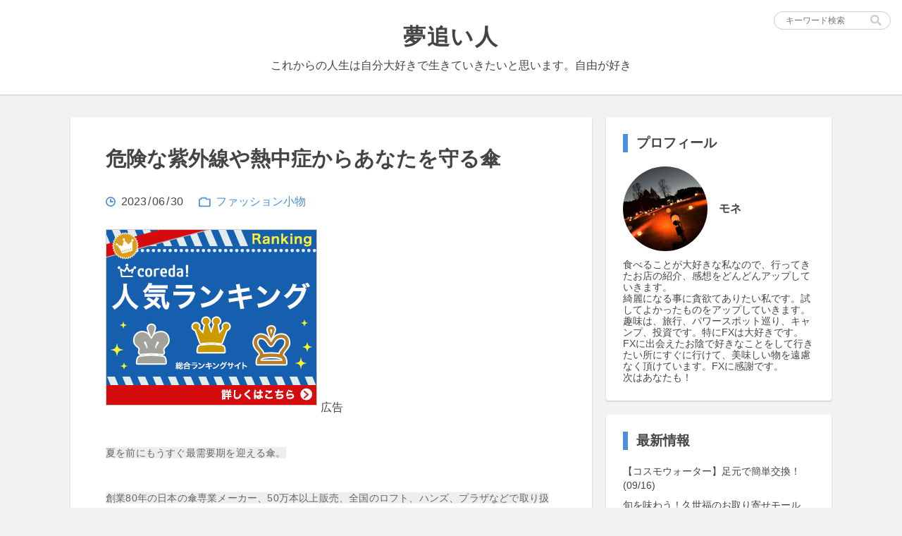

--- FILE ---
content_type: text/html; charset=utf-8
request_url: https://satchi.jp/blog-entry-162.html
body_size: 15774
content:
<!DOCTYPE html>
<html>
<head>
  <meta charset="utf-8">
  <meta http-equiv="X-UA-Compatible" content="IE=edge">
  <title>危険な紫外線や熱中症からあなたを守る傘 | 夢追い人</title>
    <meta name="keywords" content="">
  <meta name="viewport" content="width=device-width, initial-scale=1">
  <meta name="author" content="モネ">
  <meta name="format-detection" content="telephone=no">
  <meta http-equiv="x-dns-prefetch-control" content="on">
  <link rel="dns-prefetch" href="https://satchi.jp/">
  <style>html{-webkit-box-sizing:border-box;box-sizing:border-box;overflow-y:scroll;-webkit-text-size-adjust:100%;}*,:after,:before{-webkit-box-sizing:inherit;box-sizing:inherit;}:after,:before{text-decoration:inherit;vertical-align:inherit;}*{background-repeat:no-repeat;padding:0;margin:0;}audio:not([controls]){display:none;height:0;}hr{overflow:visible;}article,aside,details,figcaption,figure,footer,header,main,menu,nav,section,summary{display:block;}summary{display:list-item;}small{font-size:80%;}[hidden],template{display:none;}abbr[title]{border-bottom:1px dotted;text-decoration:none;}a{background-color:transparent;-webkit-text-decoration-skip:objects;}a:active,a:hover{outline-width:0;}code,kbd,pre,samp{font-family:monospace,monospace;}b,strong{font-weight:bolder;}dfn{font-style:italic;}mark{background-color:#ff0;color:#000;}sub,sup{font-size:75%;line-height:0;position:relative;vertical-align:baseline;}sub{bottom:-.25em;}sup{top:-.5em;}input{border-radius:0;}[type=button],[type=reset],[type=submit] [role=button],button{cursor:pointer;}[disabled]{cursor:default;}[type=number]{width:auto;}[type=search]{-webkit-appearance:textfield;}[type=search]::-webkit-search-cancel-button,[type=search]::-webkit-search-decoration{-webkit-appearance:none;}textarea{overflow:auto;resize:vertical;}button,input,optgroup,select,textarea{font:inherit;}optgroup{font-weight:700;}button{overflow:visible;}[type=button]::-moz-focus-inner,[type=reset]::-moz-focus-inner,[type=submit]::-moz-focus-inner,button::-moz-focus-inner{border-style:none;padding:0;}[type=button]::-moz-focus-inner,[type=reset]::-moz-focus-inner,[type=submit]::-moz-focus-inner,button:-moz-focusring{outline:1px dotted ButtonText;}[type=reset],[type=submit],button,html [type=button]{-webkit-appearance:button;}button,select{text-transform:none;}button,input,select,textarea{background-color:transparent;border-style:none;color:inherit;}select{-moz-appearance:none;-webkit-appearance:none;}select::-ms-expand{display:none;}select::-ms-value{color:currentColor;}legend{border:0;color:inherit;display:table;max-width:100%;white-space:normal;}::-webkit-file-upload-button{-webkit-appearance:button;font:inherit;}[type=search]{-webkit-appearance:textfield;outline-offset:-2px;}img{border-style:none;}progress{vertical-align:baseline;}svg:not(:root){overflow:hidden;}audio,canvas,progress,video{display:inline-block;}@media screen{[hidden~=screen]{display:inherit;}[hidden~=screen]:not(:active):not(:focus):not(:target){position:absolute !important;clip:rect(0 0 0 0) !important;}}[aria-busy=true]{cursor:progress;}[aria-controls]{cursor:pointer;}[aria-disabled]{cursor:default;}::-moz-selection{background-color:#b3d4fc;color:#000;text-shadow:none;}::selection{background-color:#b3d4fc;color:#000;text-shadow:none;}body{color:#444;font-size:16px;background:#f2f2f2;word-break:break-word;}body,textarea,input,select{font-family:"YuGothic","Hiragino Kaku Gothic Pro","Meiryo",sans-serif;}ul,ol,li,dl,dt,dd{list-style:none;}p{margin:0;}input[type="text"],input[type="password"],textarea{border:1px solid #ccc;border-radius:3px;font-size:0.9rem;padding:4px 8px;}input[type="text"],input[type="password"],input[type="submit"],textarea,select{outline:none;}a{text-decoration:none;-webkit-transition:all 0.2s ease-in;transition:all 0.2s ease-in;}a:hover{opacity:.7;}a:link,a:visited,.entryBody a,.entryBody a:visited,.pager a,.pager a:visited,.m-commentArea_title,.commentList_author,.l_footer{color:#4990E2;}.is-active{display:block !important;}.arrow{position:relative;vertical-align:middle;text-decoration:none;}.arrow::before,.arrow::after{content:"";display:inline-block;position:absolute;top:0;bottom:0;margin:auto;vertical-align:middle;}.arrow::before{-webkit-transition:all 0.2s ease-in;transition:all 0.2s ease-in;}.m-pager_link-prev::before{width:8px;height:8px;border-top:2px solid #4990E2;border-right:2px solid #4990E2;-webkit-transform:rotate(225deg);transform:rotate(225deg);left:22px;}.m-pager_link-prev::after{left:22px;}.m-pager_link-next::before{width:8px;height:8px;border-top:2px solid #4990E2;border-right:2px solid #4990E2;-webkit-transform:rotate(45deg);transform:rotate(45deg);right:22px;}.m-pager_link-next::after{right:22px;}.l-search{position:absolute;top:16px;right:16px;}.l-search-sp{background-color:#fff;-webkit-box-shadow:0 1px 2px rgba(0,0,0,0.2);box-shadow:0 1px 2px rgba(0,0,0,0.2);text-align:center;padding:16px 5%;}.l-search-sp .m-search{border-radius:32px;padding:3px 4% 3px 2%;}.l-search-sp .m-search input[type="text"]{font-size:0.8rem;-webkit-box-flex:1;-webkit-flex-grow:1;-ms-flex-positive:1;flex-grow:1;}.l-search-sp .m-search input[type="submit"]{background-size:16px;height:20px;width:20px;}.l-search .m-search{border-radius:16px;font-size:0.85rem;padding:0 8px;}.l-search .m-search input[type="text"]{font-size:0.75rem;width:124px;}.l-search .m-search input[type="submit"]{background-size:16px;height:24px;width:24px;}.m-search{background-color:#fff;border:1px solid #ccc;display:-webkit-box;display:-webkit-flex;display:-ms-flexbox;display:flex;-webkit-box-align:center;-webkit-align-items:center;-ms-flex-align:center;align-items:center;}.m-search input[type="text"]{border:none;}.menuTrigger{cursor:pointer;margin:0 2% 0 0;position:relative;width:32px;height:24px;}.menuTrigger span{background-color:#999;display:inline-block;position:absolute;left:0;height:3px;width:100%;}.menuTrigger span:nth-child(1){top:0;}.menuTrigger span:nth-child(2){top:10px;}.menuTrigger span:nth-child(3){top:20px;}.searchIcon{background-image:url("[data-uri]");background-position:center;cursor:pointer;}.primaryBtn{border-radius:4px;border:1px solid #4990E2;color:#4990E2;cursor:pointer;line-height:1;padding:0.75rem 1.5rem;-webkit-transition:all 0.2s ease-in;transition:all 0.2s ease-in;}.primaryBtn:hover{background-color:#4990E2;color:#fff;opacity:1;}.primaryBtn-commentBtn{width:160px;}.primaryBtn-archiveOpen{padding:0.5rem;text-align:center;}.primaryBtn-archiveOpen:after{content:"";display:block;width:0;height:0;border-right:6px solid transparent;border-bottom:8px solid #4990E2;border-left:6px solid transparent;margin:0 auto;}.primaryBtn-archiveOpen:hover:after{border-bottom-color:#fff;}.is-over + .primaryBtn-archiveOpen:after{border-bottom:none;border-right:6px solid transparent;border-top:8px solid #4990E2;border-left:6px solid transparent;}.is-over + .primaryBtn-archiveOpen:hover:after{border-bottom-color:#fff;}.normalBtn{background-color:#fff;border-radius:4px;-webkit-box-shadow:0 1px 3px 2px rgba(0,0,0,0.2);box-shadow:0 1px 3px 2px rgba(0,0,0,0.2);color:#4990E2;-webkit-transition:all 0.2s ease-in;transition:all 0.2s ease-in;}.normalBtn:hover{-webkit-box-shadow:0 1px 2px rgba(0,0,0,0.2);box-shadow:0 1px 2px rgba(0,0,0,0.2);opacity:.8;}.normalBtn-commentDelete{cursor:pointer;font-size:0.9rem;margin:16px 0 0;padding:0.5rem 1rem;}body{display:-webkit-box;display:-webkit-flex;display:-ms-flexbox;display:flex;-webkit-box-orient:vertical;-webkit-box-direction:normal;-webkit-flex-direction:column;-ms-flex-direction:column;flex-direction:column;min-height:100vh;}.l-contents{-webkit-box-flex:1;-webkit-flex-grow:1;-ms-flex-positive:1;flex-grow:1;}.l-contents_inner{display:-webkit-box;display:-webkit-flex;display:-ms-flexbox;display:flex;-webkit-box-orient:horizontal;-webkit-box-direction:normal;-webkit-flex-direction:row;-ms-flex-direction:row;flex-direction:row;margin:0 auto;padding:32px 0 48px;max-width:1080px;}.l-contents_inner .l-leftArea{-webkit-box-flex:1;-webkit-flex-grow:1;-ms-flex-positive:1;flex-grow:1;max-width:740px;}.l-contents_inner .l-rightArea{margin:0 0 0 20px;width:320px;}.l-header{background:#fff;-webkit-box-shadow:0px 1px 2px rgba(0,0,0,0.2);box-shadow:0px 1px 2px rgba(0,0,0,0.2);margin:0;}.l-header .headerContents{line-height:2.2rem;margin:0 auto;padding:32px 0 24px;text-align:center;}.l-header .headerContents_logo{color:#444;display:inline-block;font-size:2rem;line-height:1.25;letter-spacing:0.1rem;padding:0 1rem;-webkit-transition:all 0.2s ease-in;transition:all 0.2s ease-in;}.entryList_title{color:#444;}.entryList_item{background-color:#fff;border-radius:3px;-webkit-box-shadow:0px 1px 2px rgba(0,0,0,0.2);box-shadow:0px 1px 2px rgba(0,0,0,0.2);margin:0 0 20px;padding:0;word-break:break-word;overflow:hidden;}.entryList_item .m-entryTitle{padding:24px 30px;}.entryList_item .m-entryTitle .entryTitle{display:block;font-size:1.8rem;line-height:2.4rem;margin:0 0 20px;max-height:7.4rem;}.entryList_item .m-entryTitle .entryDesc{color:#999;font-size:14px;line-height:1.2rem;max-height:3.6rem;margin:0 0 20px;overflow:hidden;}.entryList_item .m-entryTmb{width:100%;height:420px;}.entryList_item .m-entryTmb .entryTmb{width:100%;height:420px;}.entryList_item:not(:first-child){display:-webkit-box;display:-webkit-flex;display:-ms-flexbox;display:flex;-webkit-box-orient:horizontal;-webkit-box-direction:reverse;-webkit-flex-direction:row-reverse;-ms-flex-direction:row-reverse;flex-direction:row-reverse;-webkit-flex-wrap:nowrap;-ms-flex-wrap:nowrap;flex-wrap:nowrap;-webkit-box-pack:justify;-webkit-justify-content:space-between;-ms-flex-pack:justify;justify-content:space-between;-webkit-box-align:stretch;-webkit-align-items:stretch;-ms-flex-align:stretch;align-items:stretch;-webkit-align-content:center;-ms-flex-line-pack:center;align-content:center;height:205px;padding:5px;}.entryList_item:not(:first-child) .m-entryTmb{-webkit-box-flex:0;-webkit-flex:0 0 260px;-ms-flex:0 0 260px;flex:0 0 260px;height:195px;}.entryList_item:not(:first-child) .m-entryTmb .entryTmb{height:195px;width:260px;}.entryList_item:not(:first-child) .m-entryTitle{display:-webkit-box;display:-webkit-flex;display:-ms-flexbox;display:flex;-webkit-box-flex:1;-webkit-flex:1;-ms-flex:1;flex:1;-webkit-box-pack:justify;-webkit-justify-content:space-between;-ms-flex-pack:justify;justify-content:space-between;-webkit-box-align:start;-webkit-align-items:start;-ms-flex-align:start;align-items:start;padding:20px;position:relative;}.entryList_item:not(:first-child) .m-entryTitle_inner .entryTitle{font-size:1.6rem;line-height:2rem;max-height:6rem;}.entryList_item:not(:first-child) .entryDesc{display:none;}.entryList_item:not(:first-child) .m-entrySup{position:absolute;bottom:20px;}.m-entryTitle .entryTitle{color:#444;-webkit-transition:all 0.2s ease-in;transition:all 0.2s ease-in;font-weight:bold;overflow:hidden;}.m-entryTitle .entryTitle:hover{color:#444;}.m-entryTmb{display:block;overflow:hidden;}.m-entryTmb:hover{opacity:.7;}.m-entryTmb .entryTmb{background-size:cover;background-position:center center;display:block;}.m-entrySup{display:block;padding:0;overflow:hidden;width:100%;}.m-entrySup .fc2_topentry_isnew{font-size:12px;padding:4px 12px;background:#db5565;color:#fff;line-height:1;margin:0 12px 0 0;display:inline-block;}.m-entrySup .entryDate{background-image:url("[data-uri]");background-size:14px 14px;background-position:left center;display:inline-block;padding:0 0 0 20px;}.m-entrySup .entryDate_y{display:inline;margin:0 2px;}.m-entrySup .entryDate_m{display:inline;margin:0 2px;}.m-entrySup .entryDate_d{display:inline;margin:0 2px;}.m-entrySup .entryCat{background-image:url("[data-uri]");background-size:17px 21px;background-position:left center;padding:0 0 0 24px;display:inline-block;margin:0 0 0 16px;}.l-entry{background-color:#fff;border-radius:3px;-webkit-box-shadow:0px 1px 2px rgba(0,0,0,0.2);box-shadow:0px 1px 2px rgba(0,0,0,0.2);margin:0 0 20px;padding:40px 50px;word-wrap:break-word;overflow-wrap:break-word;}.l-entryHeader{margin:0 0 20px;}.l-entryHeader .entryTitle{font-size:1.8rem;line-height:2.4rem;margin:0 0 32px;}.l-entryBody .entryText,.l-entryBody .entryMore{letter-spacing:0.2px;line-height:2rem;padding:0;margin:0;}.l-entryBody a:visited,.l-entryBody a:focus,.l-entryBody a:hover,.l-entryBody a:active{opacity:.7;}.l-entryBody ul li{list-style:disc;margin:0 0 0 1.2rem;}.l-entryBody ol li{list-style:decimal;margin:0 0 0 1.2rem;}.l-entry h3{font-size:1.6rem;margin:20px 0 0 0;padding:0 0 0 12px;border-left:8px solid #4990E2;}.l-entry h4{font-size:1.45rem;margin:20px 0 0 0;}.l-entry h5{font-size:1.3rem;margin:20px 0 0 0;}.l-entry h6{font-size:1rem;margin:20px 0 0 0;}.l-entry img{max-width:100%;height:auto;margin:8px auto;}.l-entry .emoji{display:inline-block;margin:0 2px;}.l-entry ul,.l-entry ol,.l-entry dl,.l-entry p,.l-entry fieldset,.l-entry blockquote,.l-entry table{margin:0.8rem 0;}.l-entry fieldset{border:1px solid #ccc;margin:0 2px;padding:10px;}.l-entry blockquote{background-color:#f2f2f2;border-radius:4px;margin:20px 0;padding:24px;position:relative;}.l-entry blockquote:after{position:absolute;bottom:-8px;right:16px;content:'"';font-family:sans-serif;font-size:5.5em;opacity:.1;}.l-entry table{margin:0 0 20px 0;border-collapse:collapse;border-spacing:0;}.l-entry th,.l-entry td{padding:12px;text-align:left;border:1px solid #ccc;}.l-entry em,.l-entry i{font-family:Verdana,Helvetica,"Hiragino Kaku Gothic Pro",sans-serif;}.l-entry iframe{display:block;margin:24px auto;max-width:100%;}.entryFooter{display:-webkit-flex;display:flex;margin:60px 0 0;}.l-entry img.entryTagIcon{margin:5px 12px 0 0;max-width:none;height:14px;width:14px;}.entryTag{-webkit-flex:1;flex:1;}.entryTag a{font-size:14px;margin:0 0.4rem;}.entryTag a:first-child{margin:0 0.4rem 0 0;}.sample_block input[type="submit"]{background:#f2f2f2;border:1px solid #bfbfbf;padding:8px;font-size:0.8em;border-radius:3px;cursor:pointer;line-height:1;}.m-commentArea{background-color:#fff;border-radius:3px;-webkit-box-shadow:0 1px 2px rgba(0,0,0,0.2);box-shadow:0 1px 2px rgba(0,0,0,0.2);padding:40px 50px;}.m-commentArea_title{font-size:1.5rem;margin:0 0 16px;}.commentList{border-bottom:1px dotted #ccc;clear:both;padding:16px 0;overflow:hidden;word-wrap:break-word;overflow-wrap:break-word;}.commentList_author{margin:0 0 4px;font-weight:normal;}.commentList_title{margin:0 0 4px;font-weight:bold;}.commentList_text{font-size:0.9rem;}.commentList_footer{font-size:0.8rem;float:right;}.commentList_footer .commentDate,.commentList_footer .commentUrl,.commentList_footer .commentEdit{padding-right:4px;}.m-commentForm{margin:32px 0;}.m-commentForm_title{font-size:1rem;font-weight:bold;margin:0 0 8px 0;line-height:1;}.m-commentForm_input{margin:0 0 20px;}.m-commentForm_textarea{margin:0 0 10px 0;}.m-commentForm_textarea .commentFormTextarea{width:100%;height:200px;}.comment_form_checkbox_wrap,.comment_form_text_wrap{margin:0 0 20px 0;}.commentFormText{width:60%;}.commentFormCheckbox{margin:0 8px 0 0;-webkit-appearance:checkbox;}.comment_form_delete_btn{font-size:14px;float:right;margin:10px;cursor:pointer;}.search_area,.titlelist_area{background-color:#fff;border-radius:3px;-webkit-box-shadow:0 1px 2px rgba(0,0,0,0.2);box-shadow:0 1px 2px rgba(0,0,0,0.2);margin:0 0 20px;padding:20px 5%;}.search_area_title,.titlelist_area_title{font-size:1.3rem;font-weight:bold;margin:16px 0 24px;}.search_list,.titlelist_list{letter-spacing:0.2px;}.search_item,.titlelist_item{border-bottom:1px dotted #ccc;word-wrap:break-word;}.search_item{margin:0 0 20px;padding:0 0 20px;}.titlelist_item{margin:0 0 16px;padding:0 0 16px;}.search_item:last-child,.titlelist_item:last-child{border-bottom:none;margin:0;}.search_item_title,.titlelist_item_title{display:block;font-size:1.2rem;font-weight:bold;margin:0 0 8px;}.search_item_description,.titlelist_item_description{font-size:0.9rem;}.search_item_sup,.titlelist_item_sup{text-align:right;font-size:0.8rem;margin:8px 0 0;}.search_item_category,.titlelist_item_category{margin:0 8px 0 0;}.l-pager{background-color:#fff;border-radius:3px;-webkit-box-shadow:0px 1px 2px rgba(0,0,0,0.2);box-shadow:0px 1px 2px rgba(0,0,0,0.2);margin:0 auto 20px;line-height:1em;overflow:hidden;position:relative;}.m-pager-prev{float:left;text-align:left;}.m-pager-next{float:right;text-align:right;}.m-pager-home{position:absolute;top:50%;left:50%;-webkit-transform:translate(-50%,-50%);transform:translate(-50%,-50%);}.m-pager_link{display:inline-block;width:100%;}.m-pager_link-prev{padding:24px 6px 24px 20px;}.m-pager_link-next{padding:24px 20px 24px 6px;}.m-pager_link-home img{cursor:pointer;height:24px;width:24px;}.m-pager .pagerText{vertical-align:middle;margin:0 12px;line-height:1;}.m-plugin{background-color:#fff;border-radius:3px;-webkit-box-shadow:0 1px 2px rgba(0,0,0,0.2);box-shadow:0 1px 2px rgba(0,0,0,0.2);margin:0 0 20px;padding:24px;}.m-plugin_title{border-left:7px solid #4990E2;margin:0 0 20px;padding:0 0 0 12px;}.m-plugin .pluginContents_list{margin:0 0 8px;line-height:1.2rem;}.m-plugin .pluginContents_list a{color:#444;font-size:0.9rem;}.m-plugin .pluginContents-archive.is-over{height:370px;overflow:hidden;}.profHeader{display:-webkit-box;display:-webkit-flex;display:-ms-flexbox;display:flex;-webkit-box-align:center;-webkit-align-items:center;-ms-flex-align:center;align-items:center;margin:0 0 12px;}.profHeader_img{background-size:cover;background-position:center;border-radius:120px;overflow:hidden;height:120px;width:120px;}.profHeader_name{font-weight:bold;margin:0 0 0 16px;line-height:1.25;word-break:break-word;}.profIntro{font-size:0.85rem;line-height:1.2;}#archive_opener{display:none;}#archive_opener.is-visible{display:block;}.userTag{display:inline-block;font-size:14px;margin:0 0.35rem 0 0;}.l-footer{background-color:#fff;-webkit-box-shadow:0 -1px 1px rgba(0,0,0,0.1);box-shadow:0 -1px 1px rgba(0,0,0,0.1);font-size:0.82rem;line-height:1.75;padding:1.5rem 0;text-align:center;}.l-rightArea .l-footer{-webkit-box-shadow:0 1px 2px rgba(0,0,0,0.2);box-shadow:0 1px 2px rgba(0,0,0,0.2);border-radius:3px;}@media screen and (max-width:1160px){.l-header .headerContents_logo{font-size:1.85rem;}}@media screen and (max-width:1080px){.l-contents_inner{padding:32px 10px 48px;}.l-contents_inner .l-rightArea{width:300px;}}@media screen and (min-width:981px){.l-search{display:block;}.l-search-sp{display:none;}.menuTrigger{display:none;}.overlayFilter{display:none;}}@media screen and (max-width:980px){.l-header_inner{display:-webkit-box;display:-webkit-flex;display:-ms-flexbox;display:flex;-webkit-box-align:center;-webkit-align-items:center;-ms-flex-align:center;align-items:center;}.l-header_inner .headerContents{padding:24px 0 20px;}.l-header_inner .headerContents_logo{font-size:1.7rem;}.l-search{display:none;}.l-contents_inner{display:block;margin:0 auto;padding:32px 0 48px;width:740px;}.l-contents_inner .l-rightArea{background-color:#fff;display:none;overflow-y:scroll;position:fixed;top:0;right:-100%;bottom:0;margin:0;width:45%;-webkit-transition:right .5s 1s;transition:right .5s 1s;z-index:50;}.l-contents_inner .l-rightArea.is-active{right:0;}.l-contents_inner .l-rightArea .m-plugin{-webkit-box-shadow:none;box-shadow:none;border-radius:0;margin:0;}.l-contents_inner .l-rightArea .m-plugin .pluginContents_list{margin:0 0 12px;}.overlayFilter{background:#000;cursor:pointer;display:none;opacity:.8;position:fixed;top:0;right:0;bottom:0;left:0;z-index:20;}.m-commentArea{margin:0 0 20px;}.l-rightArea .l-footer{-webkit-box-shadow:0 -1px 1px rgba(0,0,0,0.1);box-shadow:0 -1px 1px rgba(0,0,0,0.1);border-radius:0;}}@media screen and (max-width:860px){.l-header .headerContents_logo{font-size:1.65rem;letter-spacing:0;}.l-contents-permanentPage{width:100%;}.l-contents-permanentPage .l-pager{border-radius:0;}.l-contents-commentEditPage{width:100%;}.l-entry{border-radius:0;padding:30px 5%;}.m-commentArea{border-radius:0;padding:30px 5%;}.normalBtn-commentDelete{margin:16px 5% 0;}}@media screen and (max-width:760px){.l-contents{width:100%;}.l-contents_inner{width:100%;}.l-contents_inner .l-rightArea{width:60%;}.l-header .headerContents_logo{font-size:1.6rem;}.entryList_item{border-radius:0;}.entryList_item .m-entryTmb{height:320px;width:100%;}.entryList_item .m-entryTmb .entryTmb{height:320px;width:100%;}.entryList_item .m-entryTitle{padding:20px 5%;}.entryList_item .m-entryTitle .entryTitle{font-size:1.5rem;line-height:2rem;margin:0 0 16px;max-height:none;}.entryList_item .m-entryTitle .entryDesc{display:none;}.entryList_item:not(:first-child){display:block;height:auto;padding:0;}.entryList_item:not(:first-child) .m-entryTmb{height:320px;}.entryList_item:not(:first-child) .m-entryTmb .entryTmb{height:320px;width:100%;}.entryList_item:not(:first-child) .m-entryTitle{display:block;padding:20px 5%;}.entryList_item:not(:first-child) .m-entryTitle_inner .entryTitle{font-size:1.5rem;line-height:2rem;max-height:none;}.entryList_item:not(:first-child) .m-entrySup{position:static;}.l-entryHeader .entryTitle{font-size:1.65rem;line-height:2.2rem;margin:0 0 24px;}.l-pager{border-radius:0;}}@media screen and (max-width:680px){.l-header .headerContents_logo{font-size:1.5rem;}.entryList_item .m-entryTitle .entryTitle{font-size:1.4rem;line-height:1.9rem;}.entryList_item .m-entryTitle .m-entrySup{font-size:0.9rem;}.entryList_item:not(:first-child) .m-entryTitle_inner .entryTitle{font-size:1.4rem;line-height:1.9rem;}}@media screen and (max-width:600px){.l-header_inner{-webkit-box-flex:1;-webkit-flex-grow:1;-ms-flex-positive:1;flex-grow:1;text-align:left;}.l-header_inner .headerContents{-webkit-box-flex:1;-webkit-flex-grow:1;-ms-flex-positive:1;flex-grow:1;line-height:1;padding:20px 0;text-align:left;}.l-header_inner .headerContents_logo{font-size:1.4rem;}.l-header_inner .headerContents_desc{display:none;}.l-contents_inner{padding:24px 0 32px;}.entryList_item .m-entryTmb{height:240px;}.entryList_item .m-entryTmb .entryTmb{height:240px;}.entryList_item:not(:first-child) .m-entryTmb{height:240px;}.entryList_item:not(:first-child) .m-entryTmb .entryTmb{height:240px;}.l-entryHeader{margin:0 0 16px;}.l-entryHeader .entryTitle{font-size:1.55rem;line-height:2.2rem;margin:0 0 20px;}.l-entryBody .entryText,.l-entryBody .entryMore{line-height:1.75rem;}.l-entry h3{font-size:1.4rem;}.l-entry h4{font-size:1.25rem;}.l-entry h5{font-size:1.15rem;}.m-commentArea_title{font-size:1.4rem;}.m-commentForm_title{font-size:0.85rem;}.commentFormText{width:100%;}.primaryBtn-commentBtn{width:100%;}.l-pager{font-size:0.9rem;}.l-footer{font-size:0.7rem;line-height:1.75rem;}}@media screen and (max-width:540px){.l-header .headerContents_logo{font-size:1.3rem;}.m-entrySup{font-size:0.9rem;}}@media screen and (max-width:500px){.l-contents_inner{padding:20px 0 24px;}.l-contents_inner .l-rightArea{width:80%;}.l-header .headerContents_logo{font-size:1.2rem;}.menuTrigger{margin:0 4% 0 0;width:28px;height:20px;}.menuTrigger span:nth-child(1){top:0;}.menuTrigger span:nth-child(2){top:8px;}.menuTrigger span:nth-child(3){top:16px;}.entryList_item .m-entryTmb{height:200px;}.entryList_item .m-entryTmb .entryTmb{height:200px;}.entryList_item .m-entryTitle{padding:16px 5%;}.entryList_item .m-entryTitle .entryTitle{font-size:1.3rem;line-height:1.75rem;}.entryList_item .m-entryTitle .m-entrySup{font-size:0.9rem;}.entryList_item:not(:first-child) .m-entryTmb{height:200px;}.entryList_item:not(:first-child) .m-entryTmb .entryTmb{height:200px;}.entryList_item:not(:first-child) .m-entryTitle{padding:16px 5%;}.entryList_item:not(:first-child) .m-entryTitle_inner .entryTitle{font-size:1.3rem;line-height:1.75rem;}.l-entry{padding:24px 5%;}.l-entry h3{font-size:1.3rem;}.l-entry h4{font-size:1.2rem;}.l-entry h5{font-size:1.1rem;}.l-entryHeader{margin:0 0 12px;}.l-entryHeader .entryTitle{font-size:1.4rem;line-height:2rem;margin:0 0 16px;}.commentList_footer{margin:4px 0 0;}.m-commentArea{padding:24px 5%;}.m-commentArea_title{font-size:1.3rem;margin:0 0 12px;}}</style>
  <link rel="alternate" type="application/rss+xml" href="https://satchi.jp/?xml" title="RSS">
      <link rel="next" href="https://satchi.jp/blog-entry-163.html">  <link rel="prev" href="https://satchi.jp/blog-entry-161.html">  <link rel="start" href="https://satchi.jp/">
  <script>
  (function() {
    const initMenu = function() {
      let archive = document.getElementById('plugin_archive'),
        trigger = document.getElementById('archive_opener'); 

      document.getElementById('menu_trigger').addEventListener('click', openMenu, false);
      document.getElementById('overlay_filter').addEventListener('click', closeMenu, false);
      trigger.addEventListener('click', toggleList, false);  
      if(archive.clientHeight > 370) {
        archive.classList.add('is-over'); 
        trigger.classList.add('is-visible');
      }
    }
    const toggleList = function() {
      document.getElementById('plugin_archive').classList.toggle('is-over');
    }
    const openMenu = function() {
      document.getElementById('right_area').classList.add('is-active');
      document.getElementById('overlay_filter').classList.add('is-active');
    }
    const closeMenu = function() {
      document.getElementById('right_area').classList.remove('is-active');
      document.getElementById('overlay_filter').classList.remove('is-active');
    }
    document.addEventListener("DOMContentLoaded", initMenu, false);
    let timer = setInterval(function(){
      if ("undefined" === typeof window.Autopager) {
        return;
      }
      window.Autopager.pageChangeLister(initMenu);
      clearInterval(timer);
    }, 500);
  })();
  </script>
<meta property="og:type" content="article">
<meta property="og:url" content="https://satchi.jp/blog-entry-162.html">
<meta property="og:title" content="危険な紫外線や熱中症からあなたを守る傘">
<meta property="og:description" content="広告夏を前にもうすぐ最需要期を迎える傘。 創業80年の日本の傘専業メーカー、50万本以上販売、全国のロフト、ハンズ、プラザなどで取り扱い。 高単価の日傘が得意で、素材は自社開発で100%遮光、UVカット99%以上、高い遮熱効果、撥水効果があります。 国内の検査機関の実証評価データがあります。広告様々な世代、ジャンルを揃えた傘を提案する公式通販サイト、ASCENTE ONLINE STORE 広告...">
<meta property="og:image" content="https://blog-imgs-156.fc2.com/2/8/g/28go0ll3c65n/line_42419325379702s.jpg">
</head>
<body>
  <header class="l-header">
    <div class="l-header_inner">
      <div class="headerContents">
        <a href="https://satchi.jp/"><h1 class="headerContents_logo">夢追い人</h1></a>
        <p class="headerContents_desc">これからの人生は自分大好きで生きていきたいと思います。自由が好き</p>
      </div>
      <div class="l-search">
        <form action="https://satchi.jp/blog-entry-162.html" method="get">
        <div class="m-search">
          <input type="text" name="q" value="" placeholder="キーワード検索">
          <input type="submit" value="" class="searchIcon">
        </div>
        </form>
      </div>
      <div id="menu_trigger" class="menuTrigger">
        <span></span><span></span><span></span>
      </div>
    </div>
  </header>

  <div class="l-contents">
    <div class="l-contents_inner">

      <div class="l-leftArea">
      
                              <!-- 個別記事 -->

        <div class="l-entry" id="e162">
          <div class="l-entryHeader">
            <h2 class="entryTitle">
              危険な紫外線や熱中症からあなたを守る傘            </h2>

            <div class="m-entrySup">
              <span data-fc2-newmark="NEW" data-time-post-entry="1688069083" class="fc2_topentry_isnew" ></span>
              <div class="entryDate">
                <span class="entryDate_y">2023</span><span>/</span><span class="entryDate_m">06</span><span>/</span><span class="entryDate_d">30</span>
              </div>
              <div class="entryCat">
                <a href="/blog-category-13.html" title="このカテゴリ一覧を見る">
                  ファッション小物                </a>
              </div>
            </div>
          </div><!-- /l-entryHeader -->

          <div class="l-entryBody">
            <div class="entryText">
              <div><a href="https://px.a8.net/svt/ejp?a8mat=3TB6R8+4EDBOY+58SO+62MDD" rel="nofollow"> <img border="0" width="300" height="250" alt="" src="https://www21.a8.net/svt/bgt?aid=230629364266&amp;wid=001&amp;eno=01&amp;mid=s00000024468001020000&amp;mc=1"></a> <img border="0" width="1" height="1" src="https://www13.a8.net/0.gif?a8mat=3TB6R8+4EDBOY+58SO+62MDD" alt="">広告</div><br><div><span style="color: #666666; font-family: 'ヒラギノ角ゴ ProN W3', 'Hiragino Kaku Gothic ProN', 游ゴシック, YuGothic, メイリオ, Meiryo, sans-serif; font-size: 14px; white-space-collapse: preserve; background-color: #eeeeee;">夏を前にもうすぐ最需要期を迎える傘。</span></div><br><div><span style="color: #666666; font-family: 'ヒラギノ角ゴ ProN W3', 'Hiragino Kaku Gothic ProN', 游ゴシック, YuGothic, メイリオ, Meiryo, sans-serif; font-size: 14px; white-space-collapse: preserve; background-color: #eeeeee;"> 創業80年の日本の傘専業メーカー、50万本以上販売、全国のロフト、ハンズ、プラザなどで取り扱い。 </span></div><br><div><span style="color: #666666; font-family: 'ヒラギノ角ゴ ProN W3', 'Hiragino Kaku Gothic ProN', 游ゴシック, YuGothic, メイリオ, Meiryo, sans-serif; font-size: 14px; white-space-collapse: preserve; background-color: #eeeeee;">高単価の日傘が得意で、素材は自社開発で100%遮光、UVカット99%以上、高い遮熱効果、撥水効果があります。 </span></div><br><div><span style="color: #666666; font-family: 'ヒラギノ角ゴ ProN W3', 'Hiragino Kaku Gothic ProN', 游ゴシック, YuGothic, メイリオ, Meiryo, sans-serif; font-size: 14px; white-space-collapse: preserve; background-color: #eeeeee;">国内の検査機関の実証評価データがあります。</span></div><br><div>広告</div><br><div><a href="https://px.a8.net/svt/ejp?a8mat=3TB6R8+4EDBOY+58SO+5YRHE" rel="nofollow">様々な世代、ジャンルを揃えた傘を提案する公式通販サイト、ASCENTE ONLINE STORE</a> <img border="0" width="1" height="1" src="https://www14.a8.net/0.gif?a8mat=3TB6R8+4EDBOY+58SO+5YRHE" alt=""></div><br><div>広告</div><br><div><a href="https://px.a8.net/svt/ejp?a8mat=3TB6R8+4EDBOY+58SO+62U35" rel="nofollow"> <img border="0" width="300" height="250" alt="" src="https://www22.a8.net/svt/bgt?aid=230629364266&amp;wid=001&amp;eno=01&amp;mid=s00000024468001021000&amp;mc=1"></a> <img border="0" width="1" height="1" src="https://www14.a8.net/0.gif?a8mat=3TB6R8+4EDBOY+58SO+62U35" alt=""></div>            </div>
            <div class="entryMore">
                          </div>
          </div><!-- /l-entryBody -->

                  </div><!-- /l-entry -->

                        
        <!-- 記事ページャ -->
          <div class="l-pager">
                          <div class="m-pager m-pager-prev">
                <a class="m-pager_link m-pager_link-prev arrow" href="https://satchi.jp/blog-entry-163.html">
                  <span class="pagerText">前の記事</span>
                </a>
              </div>
            
            <div class="m-pager m-pager-home">
              <a href="https://satchi.jp/" class="m-pager_link m-pager_link-home"><img src="[data-uri]" alt=""></a>
            </div>

                          <div class="m-pager m-pager-next">
                <a class="m-pager_link m-pager_link-next arrow" href="https://satchi.jp/blog-entry-161.html">
                  <span class="pagerText">次の記事</span>
                </a>
              </div>
                      </div>
        <!-- 記事ページャ -->

                        
        <!-- /個別記事 -->
                      
              <div class="m-commentArea">
          <h3 id="comment-top" class="m-commentArea_title">コメント</h3>
          <!-- コメント一覧 -->
                    <!-- /コメント一覧 -->

          <!-- コメント投稿フォーム -->
            <form action="https://satchi.jp/blog-entry-162.html" method="post" name="comment_form" id="comment_form">
              <div class="m-commentForm cf">
                  <div class="m-commentForm_title">
                    <input type="hidden" name="mode" value="regist" />
                    <input type="hidden" name="comment[no]" value="162" />
                    <label for="name">名前</label>
                  </div>
                  <div class="m-commentForm_input">
                    <input id="name" class="commentFormText" type="text" name="comment[name]" size="30" value="" />
                  </div>

                  <div class="m-commentForm_title">
                    <label for="subject">タイトル</label>
                  </div>
                  <div class="m-commentForm_input">
                    <input id="subject" class="commentFormText" name="comment[title]" type="text" size="30" />
                  </div>
                  <div class="m-commentForm_title">
                    <label for="url">URL</label>
                  </div>
                  <div class="m-commentForm_input">
                    <input id="url" class="commentFormText" type="text" name="comment[url]" size="30" value="" />
                  </div>

                  <div class="m-commentForm_title">
                    <label for="comment">本文</label>
                  </div>
                  <div class="m-commentForm_textarea">
                    <textarea class="commentFormTextarea" id="comment" cols="20" rows="5" name="comment[body]"></textarea>
                  </div>

                  <div class="m-commentForm_title">
                    <label for="pass">パスワード</label>
                  </div>
                  <div class="m-commentForm_input">
                    <input id="pass" class="commentFormText" type="password" name="comment[pass]" size="20" />
                  </div>
                  <div class="m-commentForm_title m-commentForm_title-himitu">
                    非公開コメント                  </div>
                  <div class="m-commentForm_input">
                    <input id="himitu"  class="commentFormCheckbox" type="checkbox" name="comment[himitu]" /><label class="himitu_label" for="himitu">管理者にだけ表示を許可する</label>
                  </div>
              </div>

              <p class="commentFormBtn"><input class="primaryBtn primaryBtn-commentBtn" type="submit" value="送信" /></p>
            </form>
            <!-- /コメント投稿フォーム -->
        </div>
      
      
      
      
    </div><!-- /l-leftArea -->

      <div id="right_area" class="l-rightArea">
        <div class="l-search-sp">
          <form action="https://satchi.jp/blog-entry-162.html" method="get">
          <div class="m-search">
            <input type="text" name="q" value="" placeholder="キーワード検索">
            <input type="submit" value="" class="searchIcon">
          </div>
          </form>
        </div>

        <div class="m-plugin">
          <h3 class="m-plugin_title">プロフィール</h3>
          <div class="profHeader">
                        <div class="profHeader_img" style="background-image: url(https://blog-imgs-156.fc2.com/2/8/g/28go0ll3c65n/line_42419325379702s.jpg);"></div>
                        <p class="profHeader_name">モネ</p>
          </div>
          <p class="profIntro">食べることが大好きな私なので、行ってきたお店の紹介、感想をどんどんアップしていきます。<br>綺麗になる事に貪欲てありたい私です。試してよかったものをアップしていきます。<br>趣味は、旅行、パワースポット巡り、キャンプ、投資です。特にFXは大好きです。FXに出会えたお陰で好きなことをして行きたい所にすぐに行けて、美味しい物を遠慮なく頂けています。FXに感謝です。<br>次はあなたも！</p>
        </div>      

        <div class="m-plugin">
          <h3 class="m-plugin_title">最新情報</h3>
          <ul class="pluginContents">
            <li class="pluginContents_list">
              <a href="https://satchi.jp/blog-entry-1384.html" title="【コスモウォーター】足元で簡単交換！">【コスモウォーター】足元で簡単交換！ (09/16)</a>
            </li><li class="pluginContents_list">
              <a href="https://satchi.jp/blog-entry-1383.html" title="旬を味わう！久世福のお取り寄せモール">旬を味わう！久世福のお取り寄せモール (09/15)</a>
            </li><li class="pluginContents_list">
              <a href="https://satchi.jp/blog-entry-1382.html" title="博多の味辛子明太子！【福さ屋】">博多の味辛子明太子！【福さ屋】 (09/13)</a>
            </li><li class="pluginContents_list">
              <a href="https://satchi.jp/blog-entry-1381.html" title="オイシックス【おせちご予約開始】">オイシックス【おせちご予約開始】 (09/10)</a>
            </li><li class="pluginContents_list">
              <a href="https://satchi.jp/blog-entry-1380.html" title="TV・雑誌で話題！【旬果瞬菓　共楽堂】">TV・雑誌で話題！【旬果瞬菓　共楽堂】 (09/08)</a>
            </li>          </ul>
        </div>      

        <div class="m-plugin">
          <h3 class="m-plugin_title">カテゴリー</h3>
          <ul class="pluginContents">
          <li class="pluginContents_list">
                                          <a href="https://satchi.jp/blog-category-1.html" title="グルメ" data-no-instant>グルメ (49)</a>
            </li><li class="pluginContents_list">
                                          <a href="https://satchi.jp/blog-category-2.html" title="趣味" data-no-instant>趣味 (17)</a>
            </li><li class="pluginContents_list">
                                          <a href="https://satchi.jp/blog-category-0.html" title="雑記" data-no-instant>雑記 (46)</a>
            </li><li class="pluginContents_list">
                                          <a href="https://satchi.jp/blog-category-3.html" title="美容" data-no-instant>美容 (34)</a>
            </li><li class="pluginContents_list">
                                          <a href="https://satchi.jp/blog-category-4.html" title="ファッション" data-no-instant>ファッション (29)</a>
            </li><li class="pluginContents_list">
                                          <a href="https://satchi.jp/blog-category-5.html" title="投資" data-no-instant>投資 (14)</a>
            </li><li class="pluginContents_list">
                                          <a href="https://satchi.jp/blog-category-6.html" title="ダイエット" data-no-instant>ダイエット (32)</a>
            </li><li class="pluginContents_list">
                                          <a href="https://satchi.jp/blog-category-7.html" title="健康" data-no-instant>健康 (18)</a>
            </li><li class="pluginContents_list">
                                          <a href="https://satchi.jp/blog-category-8.html" title="レジャー" data-no-instant>レジャー (8)</a>
            </li><li class="pluginContents_list">
                                          <a href="https://satchi.jp/blog-category-9.html" title="ゲーム" data-no-instant>ゲーム (9)</a>
            </li><li class="pluginContents_list">
                                          <a href="https://satchi.jp/blog-category-10.html" title="動画" data-no-instant>動画 (4)</a>
            </li><li class="pluginContents_list">
                                          <a href="https://satchi.jp/blog-category-11.html" title="仕事" data-no-instant>仕事 (1)</a>
            </li><li class="pluginContents_list">
                                          <a href="https://satchi.jp/blog-category-12.html" title="もてる男" data-no-instant>もてる男 (2)</a>
            </li><li class="pluginContents_list">
                                          <a href="https://satchi.jp/blog-category-13.html" title="ファッション小物" data-no-instant>ファッション小物 (64)</a>
            </li><li class="pluginContents_list">
                                          <a href="https://satchi.jp/blog-category-14.html" title="インテリア" data-no-instant>インテリア (53)</a>
            </li><li class="pluginContents_list">
                                          <a href="https://satchi.jp/blog-category-15.html" title="飲料" data-no-instant>飲料 (27)</a>
            </li><li class="pluginContents_list">
                                          <a href="https://satchi.jp/blog-category-16.html" title="ペット" data-no-instant>ペット (55)</a>
            </li><li class="pluginContents_list">
                                          <a href="https://satchi.jp/blog-category-17.html" title="家事・日用品" data-no-instant>家事・日用品 (15)</a>
            </li><li class="pluginContents_list">
                                          <a href="https://satchi.jp/blog-category-18.html" title="ホームページ・ネットショップ" data-no-instant>ホームページ・ネットショップ (8)</a>
            </li><li class="pluginContents_list">
                                          <a href="https://satchi.jp/blog-category-19.html" title="海外旅行" data-no-instant>海外旅行 (4)</a>
            </li><li class="pluginContents_list">
                                          <a href="https://satchi.jp/blog-category-20.html" title="アクセサリー" data-no-instant>アクセサリー (1)</a>
            </li><li class="pluginContents_list">
                                          <a href="https://satchi.jp/blog-category-21.html" title="ドメイン" data-no-instant>ドメイン (2)</a>
            </li><li class="pluginContents_list">
                                          <a href="https://satchi.jp/blog-category-22.html" title="スポーツ" data-no-instant>スポーツ (6)</a>
            </li><li class="pluginContents_list">
                                          <a href="https://satchi.jp/blog-category-23.html" title="占い" data-no-instant>占い (2)</a>
            </li><li class="pluginContents_list">
                                          <a href="https://satchi.jp/blog-category-24.html" title="旅行" data-no-instant>旅行 (5)</a>
            </li><li class="pluginContents_list">
                                          <a href="https://satchi.jp/blog-category-25.html" title="エステ" data-no-instant>エステ (18)</a>
            </li><li class="pluginContents_list">
                                          <a href="https://satchi.jp/blog-category-26.html" title="学び・資格" data-no-instant>学び・資格 (13)</a>
            </li><li class="pluginContents_list">
                                          <a href="https://satchi.jp/blog-category-27.html" title="メイク・コスメ" data-no-instant>メイク・コスメ (10)</a>
            </li><li class="pluginContents_list">
                                          <a href="https://satchi.jp/blog-category-28.html" title="物件" data-no-instant>物件 (9)</a>
            </li><li class="pluginContents_list">
                                          <a href="https://satchi.jp/blog-category-29.html" title="企業・会社設立" data-no-instant>企業・会社設立 (6)</a>
            </li><li class="pluginContents_list">
                                          <a href="https://satchi.jp/blog-category-30.html" title="回線" data-no-instant>回線 (16)</a>
            </li><li class="pluginContents_list">
                                          <a href="https://satchi.jp/blog-category-31.html" title="Ｗebサービス" data-no-instant>Ｗebサービス (16)</a>
            </li><li class="pluginContents_list">
                                          <a href="https://satchi.jp/blog-category-32.html" title="ショッピングモール" data-no-instant>ショッピングモール (9)</a>
            </li><li class="pluginContents_list">
                                          <a href="https://satchi.jp/blog-category-33.html" title="サプリメント" data-no-instant>サプリメント (20)</a>
            </li><li class="pluginContents_list">
                                          <a href="https://satchi.jp/blog-category-34.html" title="加工食品" data-no-instant>加工食品 (40)</a>
            </li><li class="pluginContents_list">
                                          <a href="https://satchi.jp/blog-category-35.html" title="服" data-no-instant>服 (32)</a>
            </li><li class="pluginContents_list">
                                          <a href="https://satchi.jp/blog-category-36.html" title="リサイクル" data-no-instant>リサイクル (25)</a>
            </li><li class="pluginContents_list">
                                          <a href="https://satchi.jp/blog-category-37.html" title="健康食品" data-no-instant>健康食品 (31)</a>
            </li><li class="pluginContents_list">
                                          <a href="https://satchi.jp/blog-category-38.html" title="習い事" data-no-instant>習い事 (16)</a>
            </li><li class="pluginContents_list">
                                          <a href="https://satchi.jp/blog-category-39.html" title="健康飲料" data-no-instant>健康飲料 (4)</a>
            </li><li class="pluginContents_list">
                                          <a href="https://satchi.jp/blog-category-40.html" title="果物" data-no-instant>果物 (0)</a>
            </li><li class="pluginContents_list">
                                          <a href="https://satchi.jp/blog-category-41.html" title="果物・生鮮食品" data-no-instant>果物・生鮮食品 (3)</a>
            </li><li class="pluginContents_list">
                                          <a href="https://satchi.jp/blog-category-42.html" title="パソコン" data-no-instant>パソコン (1)</a>
            </li><li class="pluginContents_list">
                                          <a href="https://satchi.jp/blog-category-43.html" title="ヘアケア" data-no-instant>ヘアケア (35)</a>
            </li><li class="pluginContents_list">
                                          <a href="https://satchi.jp/blog-category-44.html" title="ボデイケア" data-no-instant>ボデイケア (24)</a>
            </li><li class="pluginContents_list">
                                          <a href="https://satchi.jp/blog-category-45.html" title="その他（暮らし）" data-no-instant>その他（暮らし） (38)</a>
            </li><li class="pluginContents_list">
                                          <a href="https://satchi.jp/blog-category-46.html" title="国内旅行" data-no-instant>国内旅行 (9)</a>
            </li><li class="pluginContents_list">
                                          <a href="https://satchi.jp/blog-category-47.html" title="美容機器" data-no-instant>美容機器 (21)</a>
            </li><li class="pluginContents_list">
                                          <a href="https://satchi.jp/blog-category-48.html" title="生鮮食品" data-no-instant>生鮮食品 (17)</a>
            </li><li class="pluginContents_list">
                                          <a href="https://satchi.jp/blog-category-49.html" title="健康グッズ" data-no-instant>健康グッズ (16)</a>
            </li><li class="pluginContents_list">
                                          <a href="https://satchi.jp/blog-category-50.html" title="スキンケア" data-no-instant>スキンケア (70)</a>
            </li><li class="pluginContents_list">
                                          <a href="https://satchi.jp/blog-category-51.html" title="就職・転職" data-no-instant>就職・転職 (18)</a>
            </li><li class="pluginContents_list">
                                          <a href="https://satchi.jp/blog-category-52.html" title="美容食品" data-no-instant>美容食品 (9)</a>
            </li><li class="pluginContents_list">
                                          <a href="https://satchi.jp/blog-category-53.html" title="アウトドア" data-no-instant>アウトドア (8)</a>
            </li><li class="pluginContents_list">
                                          <a href="https://satchi.jp/blog-category-54.html" title="グルメ・食品" data-no-instant>グルメ・食品 (29)</a>
            </li><li class="pluginContents_list">
                                          <a href="https://satchi.jp/blog-category-55.html" title="ネイル" data-no-instant>ネイル (5)</a>
            </li><li class="pluginContents_list">
                                          <a href="https://satchi.jp/blog-category-56.html" title="グッズ" data-no-instant>グッズ (9)</a>
            </li><li class="pluginContents_list">
                                          <a href="https://satchi.jp/blog-category-57.html" title="ギフト" data-no-instant>ギフト (13)</a>
            </li><li class="pluginContents_list">
                                          <a href="https://satchi.jp/blog-category-58.html" title="コスメ・メイク" data-no-instant>コスメ・メイク (2)</a>
            </li><li class="pluginContents_list">
                                          <a href="https://satchi.jp/blog-category-59.html" title="その他（金融・投資・保険）" data-no-instant>その他（金融・投資・保険） (13)</a>
            </li><li class="pluginContents_list">
                                          <a href="https://satchi.jp/blog-category-60.html" title="家電" data-no-instant>家電 (36)</a>
            </li><li class="pluginContents_list">
                                          <a href="https://satchi.jp/blog-category-61.html" title="恋愛" data-no-instant>恋愛 (3)</a>
            </li><li class="pluginContents_list">
                                          <a href="https://satchi.jp/blog-category-62.html" title="総合（インターネット接続）" data-no-instant>総合（インターネット接続） (6)</a>
            </li><li class="pluginContents_list">
                                          <a href="https://satchi.jp/blog-category-63.html" title="ウエディング" data-no-instant>ウエディング (3)</a>
            </li><li class="pluginContents_list">
                                          <a href="https://satchi.jp/blog-category-64.html" title="仕事情報" data-no-instant>仕事情報 (10)</a>
            </li><li class="pluginContents_list">
                                          <a href="https://satchi.jp/blog-category-65.html" title="保険" data-no-instant>保険 (1)</a>
            </li><li class="pluginContents_list">
                                          <a href="https://satchi.jp/blog-category-66.html" title="トラベルグッズ" data-no-instant>トラベルグッズ (2)</a>
            </li><li class="pluginContents_list">
                                          <a href="https://satchi.jp/blog-category-67.html" title="サーバー" data-no-instant>サーバー (10)</a>
            </li><li class="pluginContents_list">
                                          <a href="https://satchi.jp/blog-category-68.html" title="WiFi" data-no-instant>WiFi (15)</a>
            </li><li class="pluginContents_list">
                                          <a href="https://satchi.jp/blog-category-69.html" title="子育て" data-no-instant>子育て (12)</a>
            </li><li class="pluginContents_list">
                                          <a href="https://satchi.jp/blog-category-70.html" title="暮らし" data-no-instant>暮らし (6)</a>
            </li><li class="pluginContents_list">
                                          <a href="https://satchi.jp/blog-category-71.html" title="WEBコンサルティング" data-no-instant>WEBコンサルティング (2)</a>
            </li><li class="pluginContents_list">
                                          <a href="https://satchi.jp/blog-category-72.html" title="葬祭" data-no-instant>葬祭 (2)</a>
            </li><li class="pluginContents_list">
                                          <a href="https://satchi.jp/blog-category-73.html" title="その他（不動産・引越し）" data-no-instant>その他（不動産・引越し） (9)</a>
            </li><li class="pluginContents_list">
                                          <a href="https://satchi.jp/blog-category-74.html" title="クレジットカード" data-no-instant>クレジットカード (7)</a>
            </li><li class="pluginContents_list">
                                          <a href="https://satchi.jp/blog-category-75.html" title="プロバイダー" data-no-instant>プロバイダー (2)</a>
            </li><li class="pluginContents_list">
                                          <a href="https://satchi.jp/blog-category-76.html" title="調味料" data-no-instant>調味料 (0)</a>
            </li><li class="pluginContents_list">
                                          <a href="https://satchi.jp/blog-category-77.html" title="婚活" data-no-instant>婚活 (5)</a>
            </li><li class="pluginContents_list">
                                          <a href="https://satchi.jp/blog-category-78.html" title="ブレスケア" data-no-instant>ブレスケア (2)</a>
            </li><li class="pluginContents_list">
                                          <a href="https://satchi.jp/blog-category-79.html" title="写真・プリント" data-no-instant>写真・プリント (5)</a>
            </li><li class="pluginContents_list">
                                          <a href="https://satchi.jp/blog-category-80.html" title="幼児教育" data-no-instant>幼児教育 (3)</a>
            </li><li class="pluginContents_list">
                                          <a href="https://satchi.jp/blog-category-81.html" title="成長期サプリメント" data-no-instant>成長期サプリメント (1)</a>
            </li><li class="pluginContents_list">
                                          <a href="https://satchi.jp/blog-category-82.html" title="専門学校・スクール" data-no-instant>専門学校・スクール (4)</a>
            </li><li class="pluginContents_list">
                                          <a href="https://satchi.jp/blog-category-83.html" title="携帯電話" data-no-instant>携帯電話 (9)</a>
            </li><li class="pluginContents_list">
                                          <a href="https://satchi.jp/blog-category-84.html" title="資格取得" data-no-instant>資格取得 (4)</a>
            </li><li class="pluginContents_list">
                                          <a href="https://satchi.jp/blog-category-85.html" title="買取携帯電話" data-no-instant>買取携帯電話 (0)</a>
            </li><li class="pluginContents_list">
                                          <a href="https://satchi.jp/blog-category-86.html" title="クリニック" data-no-instant>クリニック (1)</a>
            </li><li class="pluginContents_list">
                                          <a href="https://satchi.jp/blog-category-87.html" title="エンタメ" data-no-instant>エンタメ (3)</a>
            </li><li class="pluginContents_list">
                                          <a href="https://satchi.jp/blog-category-88.html" title="家庭教師・塾" data-no-instant>家庭教師・塾 (1)</a>
            </li><li class="pluginContents_list">
                                          <a href="https://satchi.jp/blog-category-89.html" title="動画配信サービス" data-no-instant>動画配信サービス (2)</a>
            </li><li class="pluginContents_list">
                                          <a href="https://satchi.jp/blog-category-90.html" title="医療" data-no-instant>医療 (4)</a>
            </li><li class="pluginContents_list">
                                          <a href="https://satchi.jp/blog-category-91.html" title="家具・家電" data-no-instant>家具・家電 (2)</a>
            </li><li class="pluginContents_list">
                                          <a href="https://satchi.jp/blog-category-92.html" title="生活雑貨" data-no-instant>生活雑貨 (1)</a>
            </li><li class="pluginContents_list">
                                          <a href="https://satchi.jp/blog-category-93.html" title="データ復旧" data-no-instant>データ復旧 (2)</a>
            </li><li class="pluginContents_list">
                                          <a href="https://satchi.jp/blog-category-94.html" title="セキュリティ" data-no-instant>セキュリティ (3)</a>
            </li><li class="pluginContents_list">
                                          <a href="https://satchi.jp/blog-category-95.html" title="車・バイク" data-no-instant>車・バイク (6)</a>
            </li><li class="pluginContents_list">
                                          <a href="https://satchi.jp/blog-category-96.html" title="心の健康" data-no-instant>心の健康 (1)</a>
            </li><li class="pluginContents_list">
                                          <a href="https://satchi.jp/blog-category-97.html" title="ヘアカラー" data-no-instant>ヘアカラー (1)</a>
            </li><li class="pluginContents_list">
                                          <a href="https://satchi.jp/blog-category-98.html" title="アンケート調査" data-no-instant>アンケート調査 (4)</a>
            </li><li class="pluginContents_list">
                                          <a href="https://satchi.jp/blog-category-99.html" title="スポーツ・趣味" data-no-instant>スポーツ・趣味 (2)</a>
            </li><li class="pluginContents_list">
                                          <a href="https://satchi.jp/blog-category-100.html" title="応募（景品）" data-no-instant>応募（景品） (1)</a>
            </li><li class="pluginContents_list">
                                          <a href="https://satchi.jp/blog-category-101.html" title="キャンペーン" data-no-instant>キャンペーン (1)</a>
            </li><li class="pluginContents_list">
                                          <a href="https://satchi.jp/blog-category-102.html" title="副業" data-no-instant>副業 (7)</a>
            </li><li class="pluginContents_list">
                                          <a href="https://satchi.jp/blog-category-103.html" title="コミック" data-no-instant>コミック (7)</a>
            </li><li class="pluginContents_list">
                                          <a href="https://satchi.jp/blog-category-104.html" title="起業・会社設立" data-no-instant>起業・会社設立 (3)</a>
            </li><li class="pluginContents_list">
                                          <a href="https://satchi.jp/blog-category-105.html" title="スタンプ" data-no-instant>スタンプ (3)</a>
            </li><li class="pluginContents_list">
                                          <a href="https://satchi.jp/blog-category-106.html" title="グラビア" data-no-instant>グラビア (1)</a>
            </li><li class="pluginContents_list">
                                          <a href="https://satchi.jp/blog-category-107.html" title="健康器具" data-no-instant>健康器具 (1)</a>
            </li><li class="pluginContents_list">
                                          <a href="https://satchi.jp/blog-category-108.html" title="美容（二重まぶた）" data-no-instant>美容（二重まぶた） (1)</a>
            </li><li class="pluginContents_list">
                                          <a href="https://satchi.jp/blog-category-109.html" title="マスク" data-no-instant>マスク (1)</a>
            </li><li class="pluginContents_list">
                                          <a href="https://satchi.jp/blog-category-110.html" title="ホワイトニング" data-no-instant>ホワイトニング (1)</a>
            </li><li class="pluginContents_list">
                                          <a href="https://satchi.jp/blog-category-111.html" title="スカルプケア" data-no-instant>スカルプケア (2)</a>
            </li><li class="pluginContents_list">
                                          <a href="https://satchi.jp/blog-category-112.html" title="通信制大学" data-no-instant>通信制大学 (2)</a>
            </li><li class="pluginContents_list">
                                          <a href="https://satchi.jp/blog-category-113.html" title="クリスマスケーキ" data-no-instant>クリスマスケーキ (1)</a>
            </li><li class="pluginContents_list">
                                          <a href="https://satchi.jp/blog-category-114.html" title="男性用サプリ" data-no-instant>男性用サプリ (2)</a>
            </li><li class="pluginContents_list">
                                          <a href="https://satchi.jp/blog-category-115.html" title="大学選び" data-no-instant>大学選び (1)</a>
            </li><li class="pluginContents_list">
                                          <a href="https://satchi.jp/blog-category-116.html" title="国内・海外旅行" data-no-instant>国内・海外旅行 (2)</a>
            </li><li class="pluginContents_list">
                                          <a href="https://satchi.jp/blog-category-117.html" title="コンタクトレンズ" data-no-instant>コンタクトレンズ (1)</a>
            </li><li class="pluginContents_list">
                                          <a href="https://satchi.jp/blog-category-118.html" title="事務用品" data-no-instant>事務用品 (0)</a>
            </li><li class="pluginContents_list">
                                          <a href="https://satchi.jp/blog-category-119.html" title="オフィス用品" data-no-instant>オフィス用品 (2)</a>
            </li><li class="pluginContents_list">
                                          <a href="https://satchi.jp/blog-category-120.html" title="結婚・恋愛" data-no-instant>結婚・恋愛 (2)</a>
            </li><li class="pluginContents_list">
                                          <a href="https://satchi.jp/blog-category-121.html" title="ポイントサービス・懸賞" data-no-instant>ポイントサービス・懸賞 (7)</a>
            </li><li class="pluginContents_list">
                                          <a href="https://satchi.jp/blog-category-122.html" title="花" data-no-instant>花 (4)</a>
            </li><li class="pluginContents_list">
                                          <a href="https://satchi.jp/blog-category-123.html" title="お祝い" data-no-instant>お祝い (1)</a>
            </li><li class="pluginContents_list">
                                          <a href="https://satchi.jp/blog-category-124.html" title="ガーデニング" data-no-instant>ガーデニング (2)</a>
            </li><li class="pluginContents_list">
                                          <a href="https://satchi.jp/blog-category-125.html" title="金融" data-no-instant>金融 (3)</a>
            </li><li class="pluginContents_list">
                                          <a href="https://satchi.jp/blog-category-126.html" title="引越" data-no-instant>引越 (2)</a>
            </li><li class="pluginContents_list">
                                          <a href="https://satchi.jp/blog-category-127.html" title="書籍・本" data-no-instant>書籍・本 (3)</a>
            </li><li class="pluginContents_list">
                                          <a href="https://satchi.jp/blog-category-128.html" title="電話" data-no-instant>電話 (2)</a>
            </li><li class="pluginContents_list">
                                          <a href="https://satchi.jp/blog-category-129.html" title="オリジナルギフト" data-no-instant>オリジナルギフト (1)</a>
            </li><li class="pluginContents_list">
                                          <a href="https://satchi.jp/blog-category-130.html" title="在宅ワーク" data-no-instant>在宅ワーク (1)</a>
            </li><li class="pluginContents_list">
                                          <a href="https://satchi.jp/blog-category-131.html" title="グルメ予約" data-no-instant>グルメ予約 (2)</a>
            </li><li class="pluginContents_list">
                                          <a href="https://satchi.jp/blog-category-132.html" title="観葉植物・お洒落" data-no-instant>観葉植物・お洒落 (1)</a>
            </li><li class="pluginContents_list">
                                          <a href="https://satchi.jp/blog-category-133.html" title="音楽" data-no-instant>音楽 (1)</a>
            </li><li class="pluginContents_list">
                                          <a href="https://satchi.jp/blog-category-134.html" title="寝具" data-no-instant>寝具 (1)</a>
            </li>          </ul>
        </div>      

        <div class="m-plugin">
          <h3 class="m-plugin_title">月別アーカイブ</h3>
          <ul id="plugin_archive" class="pluginContents pluginContents-archive">
            <li class="pluginContents_list">
              <a href="https://satchi.jp/blog-date-202409.html" title="2024/09">2024/09 (10)</a>
            </li><li class="pluginContents_list">
              <a href="https://satchi.jp/blog-date-202408.html" title="2024/08">2024/08 (21)</a>
            </li><li class="pluginContents_list">
              <a href="https://satchi.jp/blog-date-202407.html" title="2024/07">2024/07 (24)</a>
            </li><li class="pluginContents_list">
              <a href="https://satchi.jp/blog-date-202406.html" title="2024/06">2024/06 (27)</a>
            </li><li class="pluginContents_list">
              <a href="https://satchi.jp/blog-date-202405.html" title="2024/05">2024/05 (28)</a>
            </li><li class="pluginContents_list">
              <a href="https://satchi.jp/blog-date-202404.html" title="2024/04">2024/04 (44)</a>
            </li><li class="pluginContents_list">
              <a href="https://satchi.jp/blog-date-202403.html" title="2024/03">2024/03 (75)</a>
            </li><li class="pluginContents_list">
              <a href="https://satchi.jp/blog-date-202402.html" title="2024/02">2024/02 (85)</a>
            </li><li class="pluginContents_list">
              <a href="https://satchi.jp/blog-date-202401.html" title="2024/01">2024/01 (111)</a>
            </li><li class="pluginContents_list">
              <a href="https://satchi.jp/blog-date-202312.html" title="2023/12">2023/12 (161)</a>
            </li><li class="pluginContents_list">
              <a href="https://satchi.jp/blog-date-202311.html" title="2023/11">2023/11 (145)</a>
            </li><li class="pluginContents_list">
              <a href="https://satchi.jp/blog-date-202310.html" title="2023/10">2023/10 (154)</a>
            </li><li class="pluginContents_list">
              <a href="https://satchi.jp/blog-date-202309.html" title="2023/09">2023/09 (147)</a>
            </li><li class="pluginContents_list">
              <a href="https://satchi.jp/blog-date-202308.html" title="2023/08">2023/08 (90)</a>
            </li><li class="pluginContents_list">
              <a href="https://satchi.jp/blog-date-202307.html" title="2023/07">2023/07 (90)</a>
            </li><li class="pluginContents_list">
              <a href="https://satchi.jp/blog-date-202306.html" title="2023/06">2023/06 (74)</a>
            </li><li class="pluginContents_list">
              <a href="https://satchi.jp/blog-date-202305.html" title="2023/05">2023/05 (88)</a>
            </li><li class="pluginContents_list">
              <a href="https://satchi.jp/blog-date-202211.html" title="2022/11">2022/11 (1)</a>
            </li>          </ul>
          <div id="archive_opener" class="primaryBtn primaryBtn-archiveOpen"></div>
        </div>      
        

        <footer class="l-footer l-footer-sp">
          Copyright &copy; <a href="https://satchi.jp/">夢追い人</a> <span class="all_right">All Rights Reserved.</span><br>
          Powered by<a href="//blog.fc2.com">FC2 Blog</a>
        </footer>

      </div><!-- /l-rightArea-->

    </div><!-- /l-contents_inner -->
  </div><!-- /l-contents -->

  <div id="overlay_filter" class="overlayFilter"></div>

<!-- genre:44 --><!-- sub_genre:185 --><!-- sp_banner:0 --><!-- passive:0 --><!-- lang:ja --><!-- HeadBar:0 --><!-- VT:blog --><!-- nad:1 --> 

<script data-no-instant>!function(){if('serviceWorker' in navigator){navigator.serviceWorker.register('/service-worker.js').then(function(registration){console.log('sw registration successful');}).catch(function(err) {console.log('sw registration failed: ', err);navigator.serviceWorker.getRegistrations().then(function(registrations){for(let registration of registrations){registration.unregister();}});caches.keys().then(function(keyList){return Promise.all(keyList.map(function(key){return caches.delete(key);}))});});};if(!document.querySelector('#fc2blog-ic')){const instantclick=document.createElement('script');instantclick.id='fc2blog-ic';instantclick.onload=function(){InstantClick.init();};instantclick.src='https://static.fc2.com/js/blog/view/instantclick_fc2blog.min.js';document.querySelector('body').appendChild(instantclick);}}();</script>
<script type="text/javascript" class="fc2_topentry_isnew_script">(function(elements, time_now){if(elements){Array.prototype.forEach.call(elements, function(element){Math.abs(time_now-element.getAttribute("data-time-post-entry")*1e3)/36e5<24?element.innerHTML=element.getAttribute("data-fc2-newmark"):element.parentNode.removeChild(element);});}})(document.querySelectorAll("span[data-fc2-newmark]"), new Date());</script>
<script>!function(d,sp,d,type,path,eid){if(!eid)return;setTimeout(function(){if('serviceWorker' in navigator){if(!/^(\/blog-entry-(?:[0-9]+)\.html|\/e\/.+)$/.test(path)){return;};const s=function(){const cmap = {'+':'-','/':'_','=':','},u=new URLSearchParams(),e=eid,d=(function(d){return `${d.getFullYear()}-${(d.getMonth()+1).toString().padStart(2,'0')}-${d.getDate().toString().padStart(2,'0')} ${d.getHours().toString().padStart(2,'0')}:${d.getMinutes().toString().padStart(2,'0')}:${d.getSeconds().toString().padStart(2,'0')}`;})(new Date()),clt=(function(uaData){if(!uaData)return;let obj={m: uaData.mobile ? uaData.mobile : false,pf: uaData.platform ? uaData.platform : ''};if(uaData.brands){uaData.brands.forEach(function(o){if(!o.brand)return;if(o.brand.toLowerCase().indexOf('chrome')!==-1) obj.b='chrome';else if(o.brand.toLowerCase().indexOf('edge')!==-1) obj.b='edge';});};return obj;})(navigator.userAgentData);let pm=btoa(JSON.stringify({date:d,offset:(new Date()).getTimezoneOffset()/60,h:location.host,e:"162",clt:clt}));Object.keys(cmap).forEach(function(key){pm=pm.replaceAll(key,cmap[key]);});u.append('sourceid', type);u.append('rf', location.href);u.append('eno', e);u.append('pm', pm);const q=u.toString();const req=new Request(`/api/analyzer.php?${q}`);fetch(req).then(function(res){/*console.log(res);*/}).catch(function(err){console.log(err);});};navigator.serviceWorker.getRegistration().then(function(registration){if(typeof registration=='undefined')return;caches.keys().then(function(keyList){keyList.forEach(function(key){caches.open(key).then(function(cache){cache.match(new Request(path),{ignoreSearch:true}).then(function(res){if(res===undefined){return;};if(!res.ok){return;};s();})})})});});}});}(document,"fc2",new Date(),'rapidtmpl',location.pathname,162);</script><script type="text/javascript" charset="utf-8" src="https://admin.blog.fc2.com/dctanalyzer.php" defer></script>
<script type="text/javascript" charset="utf-8" src="//static.fc2.com/comment.js" defer></script>
<script type="text/javascript" src="//static.fc2.com/js/blog/blog_res.js" defer></script>
</body>
</html>